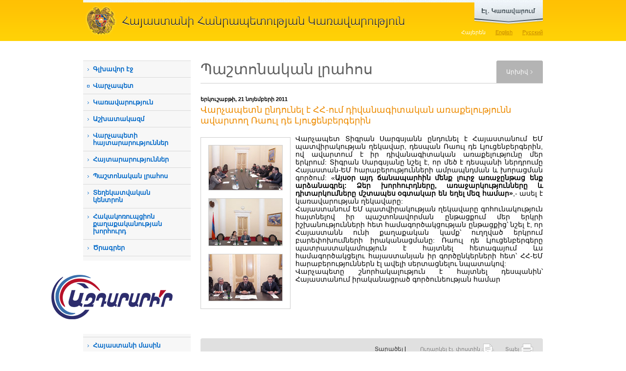

--- FILE ---
content_type: text/html; charset=utf-8
request_url: https://www.gov.am/am/news/item/9252/
body_size: 9024
content:
<!DOCTYPE html PUBLIC "-//W3C//DTD XHTML 1.0 Strict//EN" "http://www.w3.org/TR/xhtml1/DTD/xhtml1-strict.dtd">
<html xmlns="http://www.w3.org/1999/xhtml" xml:lang="en" lang="en">
<head>
	<title>Վարչապետն ընդունել է ՀՀ-ում դիվանագիտական առաքելությունն ավարտող Ռաուլ դե Լյուցենբերգերին  - Պաշտոնական լրահոս - Հայաստանի
Հանրապետության
Կառավարություն</title>
	<link rel="stylesheet" type="text/css" href="/new_css/load_css.php?c=1&amp;lang=am" media="screen" />
	<link rel="stylesheet" type="text/css" href="/new_css/load_css_print.php?lang=am" media="print" />
	<link rel="icon" type="image/x-icon" href="/favicon.ico" />
	<link rel="shortcut icon" type="image/x-icon" href="/favicon.ico" />
	<link rel="alternate" type="application/rss+xml" title="RSS" href="/rss/?l=am" />	<meta http-equiv="Content-Type" content="text/html; charset=utf-8" />
			<meta property="og:title" content="Վարչապետն ընդունել է ՀՀ-ում դիվանագիտական առաքելությունն ավարտող Ռաուլ դե Լյուցենբերգերին " />
		<meta property="og:description" content=" Վարչապետ Տիգրան Սարգսյանն ընդունել է Հայաստանում ԵՄ պատվիրակության ղեկավար, դեսպան Ռաուլ դե..." />
		<meta property="og:image" content="https://www.gov.am/pics/news/b/9252_am_1.jpg" />			
		
		
		<meta name="author" content="Helix Consulting LLC" />
	<meta http-equiv="imagetoolbar" content="no" />
	<script type="text/javascript" src="/new_js/load_js.php?c=4"></script>
	
	<!--[if lte IE 6]>
		<style type="text/css">
			.pngfix { behavior: url("/new_css/iepngfix.htc") }
		</style>
		<link type="text/css" href="/new_css/contact_ie.css" rel="stylesheet" media="screen" />
	<![endif]-->
	

			<link rel="stylesheet" href="/new_css/prettyPhoto.css" type="text/css" media="screen" />
		<script type="text/javascript" src="/new_js/jquery.prettyPhoto.js?c=234"></script>
		
		<script type="text/javascript">
		$(document).ready(function(){
			$(".lightbox").prettyPhoto({
				theme:'facebook',
				showTitle: false
			});

		});
		</script>
		
	
	
	
	
			<script type="text/javascript" src="/new_js/jquery.form.js"></script>
		
		<script type="text/javascript">
		function validateEmail() {
			var emailValue = $("#subscb-email").fieldValue();
			var reg = /^([A-Za-z0-9_\-\.])+\@([A-Za-z0-9_\-\.])+\.([A-Za-z]{2,4})$/;
			if(!emailValue[0]) {
				
				alert('Դուք չեք լրացրել Ձեր էլ. փոստի հասցեն:'); 
				$("#subscb-email").focus();
    			
        		return false; 
			}
			else
				if (reg.test(emailValue[0]) == false) { 
			  		
			        alert('Լրացված էլ. փոստի հասցեն ճիշտ չէ:'); 
			        $("#subscb-email").focus();
			  		
			        return false; 
	    		} 
		}
		
		$(document).ready(function() { 
		 var options = { 
	        target:	'#subscr-output',
	       	beforeSubmit: validateEmail,
	       	success: function() { 
	            $('#subscr-fieldset').fadeOut('slow');
	            $('#subscr-output').fadeIn('slow');
	        },
	 		url:	'/tiny_forms/subscribe.php',
	        type:	'post'
	    }; 
	    $('#subscr').ajaxForm(options); 
	 });
	 </script>
	 
	

</head>
<body>

<div id="sliderWrap">
    <div id="openCloseIdentifier"></div>
    <div id="slider">
        <div id="sliderContent">
            <div style="height: 218px">
	            <div class="egov-cols floatLeft">
					<div><a rel="external" href="https://e-request.am/hy" id="send-letter">Գրեք նամակ<br />
կառավարությանը</a></div>
					<div class="clear-both"></div>
					<p>Այս բաժինը հնարավորություն է տալիս գրավոր արտահայտել Ձեր կարծիքը, տեսակետը և դիրքորոշումը: Ի տարբերություն դիմումների, նամակները պաշտոնական ընթացակարգով քննության չեն առնվում:</p>
	            </div>
	            <div class="egov-cols floatLeft">
	            	<div><a rel="external" href="https://e-request.am/hy/e-letter/check" id="your-letter">Հետևեք Ձեր<br />
նամակի ընթացքին </a></div>
	            	<div class="clear-both"></div>
	            	<p>Ձեր պաշտոնական դիմումը ՀՀ կառավարությանն այլևս թափանցիկ ընթացակարգ ունի: Մեր կայքի շնորհիվ Դուք կարող եք տեղեկանալ, թե կառավարության որ մարմնին կամ պաշտոնյային է Ձեր առձեռն հանձնած կամ փոստով ուղարկած դիմումը վերահասցեագրվել:</p>
	            </div>
	            <div class="egov-side floatLeft">
	            	<ul>
		            	<li><a rel="external" class="red-buttons" href="https://www.e-gov.am/gov-decrees/">Կառավարության
որոշումներ</a></li>
						<li><a rel="external" class="red-buttons" href="https://www.e-gov.am/decrees/">Վարչապետի
որոշումներ</a></li>
						<li><a rel="external" style="border-bottom:none" class="red-buttons" href="https://www.e-gov.am/sessions/">Նիստի
օրակարգ</a></li>
					</ul>
	            </div>
	            <div class="clear-both"></div>
	            <div id="egov-banner" class="pngfix">
	            	<a href="https://www.e-gov.am/" rel="external">www.e-gov.am կայքի նպատակն է մեկտեղել Հայաստանի Հանրապետության էլեկտրոնային կառավարման բոլոր գործիքներն ու տվյալների հիմնապաշարները և հարմարավետ միջավայր ստեղծել դրանց օգտագործման համար:</a>
	            </div>
            </div>
        </div>
        <div id="openCloseWrap">
            <a href="#" class="topMenuAction" id="topMenuImage">
                <img src="/new_images/egov_am.png" alt="open" class="pngfix" />
            </a>
        </div>
    </div>
</div>



<div id="header">
	<div class="wrapper">
		<h1 id="main_title" style="background-image: url('/new_images/head_am.gif')"><a href="/am/">Հայաստանի
Հանրապետության
Կառավարություն</a></h1>
		<div id="lang_switch">
		<ul>						
			<li><a href="/am/news/" id="arm" class="sel-lang">Հայերեն</a></li>
			<li><a href="/en/news/" id="eng" >English</a></li>
			<li><a href="/ru/news/" id="rus" >Русский</a></li>
		</ul>
		</div>
		<div class="clear-both"></div>
	</div>
</div>

<div id="main-wrapper" class="wrapper">
	<div id="col1" class="floatLeft"><!--sphider_noindex--> 

<ul id="menu"><li><a href="/am/">Գլխավոր էջ</a></li><li class="external_link_menu"><a rel="external" href="http://www.primeminister.am">Վարչապետ</a></li><li class=""><a class="slide_menu" href="javascript: void(0)" >Կառավարություն</a><ul class="level2" style=""><li class=""><a href="/am/structure/">Կառուցվածք</a></li><li class=""><a href="/am/bodies-under-government/">Կառավարությանը ենթակա մարմիններ</a></li><li class=""><a href="/am/bodies-under-prime-minister/">Վարչապետին ենթակա մարմիններ</a></li><li class=""><a href="/am/councils/">Խորհուրդներ</a></li><li class=""><a href="/am/regions/">Մարզեր</a></li><li class=""><a href="/am/committees/">Միջկառավարական հանձնաժողովներ</a></li></ul></li><li class=""><a class="slide_menu" href="javascript: void(0)" >Աշխատակազմ</a><ul class="level2" style=""><li class=""><a href="/am/staff-structure/">Վարչապետի աշխատակազմ</a></li><li class=""><a href="/am/deputy-pms-staff-structure/792">Փոխվարչապետերի գրասենյակների կառուցվածք</a></li><li class=""><a href="/am/diaspora-affairs/">Սփյուռքի գործերի գլխավոր հանձնակատարի գրասենյակ</a></li><li class=""><a href="/am/religion/">Ազգային փոքրամասնությունների  և կրոնի հարցերի բաժին</a></li><li class=""><a href="/am/commission/">Բարեգործական հանձնաժողով</a></li><li class=""><a href="/am/vacancies/">Թափուր աշխատատեղեր</a></li><li class=""><a href="/am/the-budget/">Բյուջե</a></li></ul></li><li class=""><a href="/am/announcements-prime-minister/">Վարչապետի հայտարարություններ</a></li><li class=""><a href="/am/announcements/">Հայտարարություններ</a></li><li class=""><a href="/am/news/">Պաշտոնական լրահոս</a></li><li class=""><a class="slide_menu" href="javascript: void(0)" >Տեղեկատվական կենտրոն</a><ul class="level2" style=""><li class=""><a href="/am/constitution/">Հայաստանի Հանրապետության Սահմանադրության փոփոխությունների նախագիծ</a></li><li class=""><a href="/am/videos/">Տեսանյութեր</a></li><li class=""><a href="/am/accreditation/">ԶԼՄ հավատարմագրում</a></li><li class=""><a href="/am/declarant/">Հայտարարատու հանդիսացող աշխատողների զուտ եկամուտները</a></li><li class=""><a href="/am/hraparakum/">&laquo;Հրապարակում&raquo; հաղորդում</a></li><li class=""><a href="/am/inquiry-sample/">Տեղեկատվություն ստանալու հարցման օրինակելի ձև</a></li><li class=""><a href="/am/Statistics/">Վիճակագրություն հարցումների վերաբերյալ</a></li><li class=""><a href="/am/report/">Հանքարդյունաբերության ոլորտի քաղաքականության ծրագիր</a></li></ul></li><li class=""><a class="slide_menu" href="javascript: void(0)" >Հակակոռուպցիոն քաղաքականության խորհուրդ</a><ul class="level2" style=""><li class=""><a href="/am/anti-corruption-strategy/">Ռազմավարություն և միջոցառումների ծրագիր</a></li><li class=""><a href="/am/anticorruption-council-members/">Խորհրդի կազմ</a></li><li class=""><a href="/am/anticorruption-legislation/">Խորհրդի գործունեությունը կարգավորող օրենսդրություն</a></li><li class=""><a href="/am/anti-corruption-sessions/">Խորհրդի նիստերի արձանագրություններ</a></li><li class=""><a href="/am/anti-corruption-reports/">Հաշվետվություններ</a></li><li class=""><a href="/am/anti-corruption-archive/">Արխիվ </a></li><li class=""><a href="/am/anti-corruption-responsible/">Հակակոռուպցիոն ծրագրերի իրականացման պատասխանատուներ</a></li><li class=""><a href="/am/Documents-Anti-Corruption/">Հակակոռուպցիոն քաղաքականության խորհրդին առնչվող փաստաթղթեր </a></li></ul></li><li class=""><a class="slide_menu" href="javascript: void(0)" >Ծրագրեր</a><ul class="level2" style=""><li class=""><a href="/am/gov-program/">Կառավարության ծրագիր</a></li><li class=""><a href="/am/annual-events/">Տարեկան միջոցառումների ծրագիր</a></li><li class=""><a href="/am/Five-Year-Action-Program/">Հնգամյա միջոցառումների ծրագիր</a></li><li class=""><a href="/am/budget/">Պետական բյուջե</a></li><li class=""><a href="/am/medium-term/">Միջնաժամկետ ծախսերի ծրագրեր</a></li><li class=""><a href="/am/prsp/">ՀՀ 2014-2025 թթ. հեռանկարային զարգացման ռազմավարական ծրագիր</a></li><li class=""><a href="/am/budget-application/">Վարչապետի աշխատակազմի միջնաժամկետ ծախսային ծրագրերի և բյուջետային ֆինանսավորման հայտեր</a></li></ul></li><li class="external_link_menu"><a rel="external" href="https://www.e-draft.am">Իրավական ակտերի նախագծեր</a></li><li class=""><a class="slide_menu" href="javascript: void(0)" >Նախաձեռնություններ</a><ul class="level2" style=""><li class=""><a href="/am/open-government/">&laquo;Բաց կառավարման գործընկերություն&raquo; նախաձեռնություն</a></li><li class=""><a href="/am/extracting/">Արդյունահանող ճյուղերի թափանցիկության նախաձեռնություն </a></li></ul></li><li class=""><a class="slide_menu" href="javascript: void(0)" >ԱԺ-ի հետ համագործակցություն</a><ul class="level2" style=""><li class=""><a href="/am/legislative-initiatives/">Օրենսդրական նախաձեռնություններ</a></li><li class=""><a href="/am/acts/">Տեղեկանք ԱԺ նիստերի մասին</a></li><li class=""><a href="/am/proposals/">Առաջարկություններ</a></li></ul></li><li class=""><a class="slide_menu" href="javascript: void(0)" >Պատմական ակնարկ</a><ul class="level2" style=""><li class=""><a href="/am/prime-ministers/">Նախկին վարչապետեր</a></li><li class=""><a href="/am/previous-ministers/">Նախկին նախարարներ</a></li></ul></li><li class=""><a class="slide_menu" href="javascript: void(0)" >Հայաստանի մասին</a><ul class="level2" style=""><li class=""><a href="/am/official/">Ընդհանուր տեղեկություններ</a></li><li class=""><a href="/am/gov-system/">Կառավարման համակարգը</a></li><li class=""><a href="/am/geography/">Աշխարհագրական տվյալները</a></li><li class=""><a href="/am/demographics/">Ժողովրդագրությունը</a></li></ul></li><li class=""><a class="slide_menu" href="javascript: void(0)" >Շրջայց ՀՀ կառավարությունում</a><ul class="level2" style=""><li class=""><a href="/am/building/">Կառավարության շենքի պատմությունը</a></li><li class=""><a href="/am/photos/">Լուսանկարներ</a></li><li class=""><a href="/am/panoramas/">Համապատկերներ</a></li><li class=""><a href="/am/Government-1-Cognitive-Visit/">ՀՀ կառավարական տան 1 շենք ճանաչողական այցերի կազմակերպման կարգ</a></li></ul></li><li class=""><a href="/am/K-Negotiation-Documents/">Ղարաբաղյան հակամարտության կարգավորման բանակցային գործընթացի փաստաթղթեր</a></li></ul>
		
		<div class="side-block">
			<div class="side-block1">
				<h3>Որոնում</h3>
				<form id="srch" method="get" action="/am/search/">
							<fieldset>
								<input type="text" value="" id="srch-kyw" maxlength="128" name="q" />

								<input style="margin-top: 10px;" type="image" class="floatRight" src="/new_images/search.gif" name="search-me" /><input type="hidden" name="search" value="1" />
							</fieldset>
					</form>
			</div>
		</div>

				
		
		
		<div class="azdararir_block">
		        <p><a href="https://azdararir.am/"><img src="/new_images/azdararir.gif" alt="azdararir" class="pngfix fixI" style="object-fit: contain;"/></a></p>
		</div>

		
				
		
		<div id="app">
			<a href="http://itunes.apple.com/us/app/igov-am/id446132533?mt=8&amp;ls=1" rel="external"><img src="/new_images/ipad-and-iphone.jpg" width="220" height="149" alt="iGov.am iPhone/iPad application" /></a>
			Այսուհետ կարող եք օգտվել մոբայլ սարքերի համար iGov.am հավելվածից, որը հնարավոր է ներբեռնել <a href="http://itunes.apple.com/us/app/igov-am/id446132533?mt=8&ls=1" rel="external">AppStore-ում</a> և <a href="https://play.google.com/store/apps/details?id=am.helix.iGov" rel="external">Google Play-ում</a>:
		</div>
		
				
		<div class="side-blocky">
			<div class="side-blocky1">
				<h3>Թեժ գիծ</h3>
				<div style="font-size: 1.2em;padding: 10px 10px;"><a href="/am/staff-structure/other/984/">Տեղեկատվության ազատության ապահովման պատասխանատու</a></div>
				
				<div style="font-size: 1.2em;padding: 10px 10px;"><a href="/am/staff-structure/other/285/">Ներքին և արտաքին ազդարարման պատասխանատու</a></div>
				<p style="background-image: url('/new_images/hotline_phone.gif')"><strong>1-17</strong><span class="hotline_hints">(զանգն անվճար է)</span></p>
				<p style="background-image: url('/new_images/hotline_phone.gif')">+374 (10) <strong>527-000</strong><span class="hotline_hints">(արտերկրից զանգերի համար)</span></p>
				<p style="background-image: url('/new_images/hotline_mail.gif')"><script type="text/javascript">eval(unescape('%64%6f%63%75%6d%65%6e%74%2e%77%72%69%74%65%28%27%3c%61%20%68%72%65%66%3d%22%6d%61%69%6c%74%6f%3a%68%6f%74%6c%69%6e%65%40%67%6f%76%2e%61%6d%22%20%3e%68%6f%74%6c%69%6e%65%40%67%6f%76%2e%61%6d%3c%2f%61%3e%27%29%3b'))</script></p>
			</div>
		</div>

		<div class="side-blocky-blue">
			<div class="side-blocky-blue1">
				<h3>Պաշտոնական էլ. փոստ</h3>
				<p style="background-image: url('/new_images/hotline_mail.gif')"><script type="text/javascript">eval(unescape('%64%6f%63%75%6d%65%6e%74%2e%77%72%69%74%65%28%27%3c%61%20%68%72%65%66%3d%22%6d%61%69%6c%74%6f%3a%33%39%31%33%36%39%31%36%40%65%2d%63%69%74%69%7a%65%6e%2e%61%6d%22%20%3e%33%39%31%33%36%39%31%36%40%65%2d%63%69%74%69%7a%65%6e%2e%61%6d%3c%2f%61%3e%27%29%3b'))</script></p>
				<div>(միայն www.e-citizen.am համակարգով ծանուցումների համար)</div>
			</div>
		</div>
		
		
	
                <div class="side-blockg">
                        <div class="side-blockg1">
                                <h3>Էլ. կառավարում</h3>
                                <p><a href="http://www.e-gov.am/" rel="external"><img src="/new_images/egov_banner.png" alt="" class="pngfix" /></a></p>
                        </div>
                </div>

                <div class="alignCenter" style="padding: 10px 0 20px 0;">

                                <p><a href="https://ogp.gov.am/" rel="external"><img src="/imgs/ogp-am.png" alt="" /></a></p>

                </div>

                <div class="alignCenter">
                        <a href="https://www.eiti.am/hy/" rel="external"><img src="/new_images/eiti_am.png" alt="" /></a>
                </div>

                <div class="side-blockg">
                <div class="alignCenter">
                        <a href="https://bizprotect.am/am/" rel="external"><img src="/new_images/bizp_am.jpg" alt="" /></a>
                </div>
                </div>
	
		

	</div>
	<!--/sphider_noindex--> 
	<div id="col2" class="floatLeft">	<h2 class="sb floatLeft">Պաշտոնական լրահոս</h2>
			<div class="floatRight" id="tab-side">
			<div id="tab-side1">
					<a href="#">Արխիվ</a>			
			</div>
		</div>
		<div class="clear-both"></div>
	
			<div id="just-a-line"></div>
		<div id="content">
		
																				<p class="news-date">երկուշաբթի, 21 նոյեմբերի 2011</p>
	<h3>Վարչապետն ընդունել է ՀՀ-ում դիվանագիտական առաքելությունն ավարտող Ռաուլ դե Լյուցենբերգերին </h3>	<div>
					<div class="pics-set">
				<a class="lightbox" rel="prettyPhoto[as]" href="https://www.gov.am/pics/news/b/9252_am_1.jpg"><img src="https://www.gov.am/pics/news/s/9252_am_1.jpg" width="150" height="91" alt="" /></a>				
				<br />				<a class="lightbox" rel="prettyPhoto[as]" href="https://www.gov.am/pics/news/b/9252_am_2.jpg"><img src="https://www.gov.am/pics/news/s/9252_am_2.jpg" width="150" height="96" alt="" /></a>				
				<br />				<a class="lightbox" rel="prettyPhoto[as]" href="https://www.gov.am/pics/news/b/9252_am_3.jpg"><img src="https://www.gov.am/pics/news/s/9252_am_3.jpg" width="150" height="95" alt="" /></a>				
												
												
												
												
												
												
												
											</div>
				
			
		<p style="text-align: justify;">Վարչապետ Տիգրան Սարգսյանն ընդունել է Հայաստանում ԵՄ պատվիրակության ղեկավար, դեսպան Ռաուլ դե Լյուցենբերգերին, ով ավարտում է իր դիվանագիտական առաքելությունը մեր երկրում: Տիգրան Սարգսյանը նշել է, որ մեծ է դեսպանի ներդրումը Հայաստան-ԵՄ հարաբերությունների ամրապնդման և խորացման գործում: &laquo;<strong>Այսօր այդ ճանապարհին մենք լուրջ առաջընթաց ենք արձանագրել: Ձեր խորհուրդները, առաջարկությունները և դիտարկումները մշտապես օգտակար են եղել մեզ համար&raquo;</strong>,- ասել է կառավարության ղեկավարը: <br />
Հայաստանում ԵՄ պատվիրակության ղեկավարը գոհունակություն հայտնելով իր պաշտոնավորման ընթացքում մեր երկրի իշխանությունների հետ համագործակցության ընթացքից՝ նշել է, որ  Հայաստանն ունի քաղաքական կամք՝ ուղղված  երկրում բարեփոխումների իրականացմանը: Ռաուլ դե Լյուցենբերգերը պատրաստակամություն է հայտնել հետագայում ևս համագործակցելու հայաստանյան իր գործընկերների հետ՝ ՀՀ-ԵՄ հարաբերություններն էլ ավելի սերտացնելու նպատակով:     <br />
Վարչապետը շնորհակալություն է հայտնել դեսպանին՝ Հայաստանում իրականացրած գործունեության համար<br />
&nbsp;</p>
	</div>




								<div class="clear-both"></div>
				
									</div>
		
			<div id="inner-right">
									<!--sphider_noindex--> 
					<div id="calendar">
	<table class="calendar">
<caption class="calendar-month"><div id="aby1">Հունվար&nbsp;2026</div></caption>
<tr><th>Երկ</th><th>Երք</th><th>Չրք</th><th>Հնգ</th><th>Ուր</th><th>Շբթ</th><th>Կրկ</th></tr>
<tr><td colspan="3">&nbsp;</td><td class="linked-today"><span>1</span></td><td>2</td><td>3</td><td>4</td></tr>
<tr><td>5</td><td>6</td><td>7</td><td>8</td><td>9</td><td>10</td><td>11</td></tr>
<tr><td>12</td><td>13</td><td>14</td><td>15</td><td>16</td><td>17</td><td>18</td></tr>
<tr><td>19</td><td>20</td><td>21</td><td>22</td><td>23</td><td>24</td><td>25</td></tr>
<tr><td>26</td><td>27</td><td>28</td><td>29</td><td>30</td><td>31</td><td colspan="1">&nbsp;</td></tr>
</table>

</div>
<p style="display:none"><a href="/am/news/full_archive/">-</a></p>
<form style="float: right" method="post" action="/am/search/">
<div id="news-archive">
	<div class="floatLeft">Արխիվ</div>
	<div class="floatRight" style="width: 140px;">
		<div class="floatLeft">
			<input class="search" style="width: 13px;" type="text" value="01" size="2" maxlength="2" name="s_d" id="s_d" />
			<input class="search" style="width: 13px;" type="text" value="01" size="2" maxlength="2" name="s_m" id="s_m" />
			<input class="search" style="width: 34px;" type="text" value="2026" size="4" maxlength="4" name="s_y" id="s_y" />
			<input type="hidden" value="am" id="s_l" />
		</div>
		<input style="margin: 0 10px;" class="floatLeft" type="image" src="/imgs/archive-search.gif" onclick="search_archive('news'); return false;" />
	</div>
</div>
</form><br /><br />
					<!--/sphider_noindex--> 
							</div>
		
		<div class="clear-both"></div>
		
		
		<div id="icons">
			<div class="floatLeft" id="icons2">
				<!-- AddThis Button BEGIN -->
				<div class="addthis_toolbox addthis_default_style">
				<a href="http://addthis.com/bookmark.php?v=250&amp;username=wwwgov" class="addthis_button_compact">Տարածել</a>
				<span class="addthis_separator">|</span>
				<a class="addthis_button_facebook"></a>
				<a class="addthis_button_livejournal"></a>
				<a class="addthis_button_google"></a>
				<a class="addthis_button_twitter"></a>
				<a class="addthis_button_facebook_like" fb:like:layout="button_count"></a>
<a class="addthis_button_tweet"></a>


				</div>
				<script type="text/javascript" src="//s7.addthis.com/js/250/addthis_widget.js#username=wwwgov"></script>
				<!-- AddThis Button END -->

			</div>
			<div class="floatRight" id="icons1">
				<a href="#" id="sent_2_friend">Ուղարկել էլ. փոստին <img src="/new_images/icon_sendthis.gif" alt="Ուղարկել էլ. փոստին" title="Ուղարկել էլ. փոստին" width="25" height="25" /></a> <a href="javascript:print();">Տպել <img src="/new_images/icon_print.gif" alt="Տպել" title="Տպել" width="25" height="25" /></a>
			</div>
			<div class="clear-both"></div>
		</div></div>
	
	<div class="clear-both"></div>
	</div>


<!--sphider_noindex--> 
<div id="footer">
	<div class="wrapper2">
				<div id="f2" style="background-image: url(/new_images/footer_am.gif)"></div>
		<div id="other-links"><a href="mailto:webmaster@gov.am" >Վեբ մասնագետ</a> | 
							<a href="/am/links/">Հղումներ</a> |							<a href="/am/sitemap/">Կայքի քարտեզ</a> 						<br />
			<ul style="float: right">
				<li class="socials soc-fb"><a rel="external" href="https://www.facebook.com/armgovernment/"></a></li>
				<li class="socials soc-tw"><a rel="external" href="https://twitter.com/armgov"></a></li>
				<li class="socials soc-in"><a rel="external" href="https://www.instagram.com/arm_gov/"></a></li>
				<li class="socials soc-yt"><a rel="external" href="https://www.youtube.com/channel/UCgJCL1nZT3GRM0qX7ve9vVQ"></a></li>
				<li class="socials soc-t"><a rel="external" href="https://t.me/arm_gov"></a></li>
			</ul>
		</div>		<div class="clear-both"></div>
		<p id="copyright">&copy; 2004 - 2026, Հեղինակային իրավունքները պաշտպանված են:<br />
Սույն կայքում տեղադրված լուսանկարները պաշտպանվում են հեղինակային և հարակից իրավունքների մասին Հայաստանի Հանրապետության օրենսդրությամբ: Արգելվում է տեղադրված լուսանկարների վերարտադրումը, տարածումը, նկարազարդումը, հարմարեցումը և այլ ձևերով վերափոխումը, ինչպես նաև այլ եղանակներով օգտագործումը, եթե մինչև նման օգտագործումը ձեռք չի բերվել Հայաստանի Հանրապետության վարչապետի աշխատակազմի թույլտվությունը:<br />
<br />
Հասցե` Հայաստանի Հանրապետություն, ք. Երևան, 0010, Հանրապետության հրապարակ, Կառավարական տուն, 1</p>

	</div>
</div>
<!--/sphider_noindex--> 

<!-- Global site tag (gtag.js) - Google Analytics -->
<script async src="https://www.googletagmanager.com/gtag/js?id=UA-2363425-9"></script>
<script>
  window.dataLayer = window.dataLayer || [];
  function gtag(){dataLayer.push(arguments);}
  gtag('js', new Date());

  gtag('config', 'UA-2363425-9');
</script>

</body>

</html>

--- FILE ---
content_type: text/css; charset: UTF-8;charset=UTF-8
request_url: https://www.gov.am/new_css/load_css.php?c=1&lang=am
body_size: 7958
content:
body,div,dl,dt,dd,ul,ol,li,h1,h2,h3,h4,h5,h6,pre,form,fieldset,input,textarea,p,blockquote,th,td{margin:0;padding:0;}table{border-collapse:collapse;border-spacing:0;}fieldset,img{border:0;}address,caption,cite,code,dfn,em,strong,th,var{font-style:normal;font-weight:normal;}ol,ul {list-style:none;}caption,th {text-align:left;}h1,h2,h3,h4,h5,h6{font-size:100%;font-weight:normal;}q:before,q:after{content:'';}abbr,acronym {border:0;}body, caption, th, #q, #arm, .f-inp, .submit-button, #subscb-email, .contact-button, .contact-input, .hotline_hints {
	font-family: "Arian AMU", "Arial AMU", "Arial Unicode", Sylfaen, sans-serif;
}body {
	font-size: 62.5%;
	background: white;
}

#header {
	height: 84px;
	background: url(/new_images/head_bg.gif) repeat-x;
	margin-bottom: 40px;
}

#footer {
	height: 212px;
	background: url(/new_images/footer_bg.gif) repeat-x;
}

.wrapper {
	width: 960px;
	margin: 0 auto;
}

.wrapper2 {
	width: 940px;
	margin: 0 auto;
}

h1#main_title {
	height: 84px;
	background-repeat: no-repeat;
	background-position: 10px 0;
	text-indent: -99000px;
	width: 700px;
	float: left;
}

h1#main_title a {
	display: block;
	height: 84px;
	outline: none;
}



#lang_switch {
	float:right;
	padding: 60px 10px 0 0;
	font-size: 1.1em;
}

#lang_switch ul li {
	float: left;
	padding-left: 20px;
}

#lang_switch ul li a {
	color: #c48800;
}

.sel-lang {
	color: white !important;
	text-decoration: none;
}

#hraparakum {
	cursor: pointer;
	background: url(/new_images/hraparakum_bg.gif) no-repeat;
	margin: 0 auto 45px auto;
	width: 940px;
}

#hraparakum p {
	background: url(/new_images/bigbanner_corners.png) no-repeat;
	width: 380px;
	height: 156px;
	color: white;
	font-size: 1.3em;
	padding: 25px 80px 25px 480px;
}

#hraparakum p a {
	color: white;
	text-decoration: none;
}

#col1 {
	width: 220px;
	margin: 0 10px 50px 10px;
}

#col2 {
	width: 700px;
	margin: 0 10px 0 10px;

}

.home-news-blocks {
	margin-top: 15px;
	border-top: 5px solid #e2e2e2;
	float: left;
	width: 340px;
}

.h-n-d {
	float: left;
	width: 80px;
	font-family: Georgia, Times, serif;
	font-size: 1.3em;
	color: #666;
	padding-top: 5px;
}

.h-n-i {
	float: left;
	width: 170px;
	padding-top: 12px;
}

.h-n-i img {
	border: 1px solid #b7b7b7;
	padding: 1px;
}

.h-n-long {
	float: left;
	width: 620px;
	padding-top: 12px;
	font-size: 1.3em;
}

.h-n {
	float: left;
	padding-top: 12px;
	font-size: 1.3em;
}


.h-n h3,.h-n-long h3 {
	font-size: 1.2em;
	font-weight: bold;
	margin-bottom: 1em;
}

.h-n h3 a, .h-n-long h3 a {
	text-decoration: none;
}

.h-n a, .h-n-long a {

	color: #005783;
}

.h-n a:hover, .h-n-long a:hover {
	text-decoration: underline;
	
}

#all-news {
	color: #005783;
	font-size: 1.2em;
	font-weight: bold;
	margin-top: 5px;
}

#menu {
	margin-bottom: 10px;
	border-bottom: 1px solid #d9d9d9;
}

#menu li {
	font-size: 1.3em;
	border-top: 1px solid #d9d9d9;
	background: no-repeat url(/new_images/menu_closed.gif) 8px 15px #f7f7f7;
}

#menu li ul {
	display: none;
}

#menu li a {
	font-weight: bold;
	padding: 9px 20px;
	display: block;
	outline: none;
}

#menu li ul li a {
	font-weight: 100;
	padding: 9px 20px;
	text-decoration: underline;
}

#menu li ul li {
	font-size: 0.9em;
	background: none;
	
}

.selected-menu {
	background: no-repeat url(/new_images/menu_opened.gif) 8px 15px !important;
	border-bottom: 2px solid #d9d9d9;
	border-top: 3px solid #d9d9d9 !important;
}

#menu a {
	color: #0068c8;
	text-decoration: none;
}

.side-block {
	background: url(/new_images/block_head.gif) no-repeat #909090;
	margin-bottom: 12px;
	color: white;
}

.side-block1 {
	background: url(/new_images/block_bottom.gif) no-repeat bottom;
}

.side-blocky {
	background: url(/new_images/block_head_hotline.gif) no-repeat #ffca25;
	margin-bottom: 12px;
	color: #333;
}

.side-blocky1 {
	background: url(/new_images/block_bottom_hotline.gif) no-repeat bottom;
}

.side-blocky1 a {
	color: #621d00;
}

.side-blocky-blue {
	background: url(/new_images/block_head_hotline.gif) no-repeat #ffca25;
	margin-bottom: 12px;
	color: #333;
}

.side-blocky-blue1 {
	background: url(/new_images/block_bottom_hotline.gif) no-repeat bottom;
}

.side-blocky-blue1 div {
	font-size: 1.1em;
	padding: 0 10px 10px 10px;
	
}

.side-blockg {
	background: url(/new_images/block_head_egov.gif) no-repeat #e8e7bc;
	margin-bottom: 12px;
	color: #333;
}

.side-blockg1 {
	background: url(/new_images/block_bottom_egov.gif) no-repeat bottom;
}

.side-block p {
	font-size: 1.3em;
	color: white;
	padding: 10px;
}

.side-block h3, .side-blocky h3,  .side-blockg h3 {
	height: 38px;
	line-height: 38px;
	font-size: 1.8em;
	padding: 0 12px;
	font-weight: 100;
}

.side-blocky-blue h3{
	height: 38px;
	line-height: 38px;
	font-size: 1.7em;
	padding: 0 12px;
	font-weight: 100;
}

.side-blocky-blue p {
	background-repeat: no-repeat;
	font-size: 1.4em;
	padding: 10px 0 10px 25px;
	margin: 0 10px;
	background-position: 0 10px;
	font-family: Arial, Helvetica, sans-serif;
	line-height: 18px;
}

.side-blocky p {
	background-repeat: no-repeat;
	font-size: 1.7em;
	padding: 10px 0 10px 25px;
	margin: 0 10px;
	background-position: 0 10px;
	font-family: Arial, Helvetica, sans-serif;
	line-height: 18px;
}

.side-blocky-blue p a, .side-blocky p a {
	color: #333;
	text-decoration: none !important;
}

.side-block h3 a {
	color: white;

}

.side-blocky h3 {
	color: #621d00;
}

.side-blockg p {
	padding: 20px 0 17px 26px;
}

#subscb-email, #srch-kyw {
	border: 1px solid silver;
	width: 200px;
}

#subscr, #srch {
	padding: 8px;
	font-size: 1.1em;
}

.hint {
	background: no-repeat url(/new_images/hint_left.gif) top left #efefef;
}

.hint2, .hint1 {
	background: no-repeat url(/new_images/hint_right.gif) top right #efefef;
	position: relative;
	padding: 14px 16px;
	font-size: 1.1em;
}

.close {
	position: absolute;
	right: 5px;
	top: 5px;
	cursor: pointer;
}

#premier-speach-title {
	background-color: #6c6c6c;
	color: white;
	padding: 0px 5px;
	height: 20px;
	font-size: 1.2em;
	margin-bottom: 7px;
	font-weight: bold;
	line-height: 20px;
}

.spacer {
	height: 35px;
}

#p-s-i {
	width: 234px;
}

#p-s-t {
	width: 446px;
	margin-left: 20px;
	font-size: 1.4em;
}

#p-s-t a {
	color: #333 !important;
}

#p-s-p {
	margin-top: 10px;
	font-style: italic;
}

#copyright {
	padding-left: 70px;
	font-size: 1.1em;
	color: #fff;
	height: 50px;
	margin-bottom: 20px;
}

#other-links {
	width:440px;
	float: right;
	font-size: 1.2em;
	color: #fff;
	height: 50px;
	text-align: right;
	margin-top: 25px;
	padding-right: 10px;
}

#other-links a {
	color: #fff;
}




#f2 {
	width: 480px;
	height: 70px;
	float: left;
	background-repeat:  no-repeat;
	background-position: 0 10px;
}

#accents-block {
	margin: 0 auto;
	padding: 45px 0;
}

#accents {
	background: repeat-x url(/new_images/blue_bg.gif);
	
}

#prev-accent {
	width: 60px;
	height: 206px;
	background: no-repeat url(/new_images/blue_left.gif);
	cursor: pointer;
}

#accent {
	width: 780px;
	padding: 20px 20px 0 20px;
	color: white;
}

#accent a {
	color: white;
}

#next-accent {
	width: 60px;
	height: 206px;
	background: no-repeat url(/new_images/blue_right.gif);
	cursor: pointer;
}

#accent h3 {
	font-weight: bold;
	font-size: 2em;
	margin-bottom: 1em;
}

#accent p {
	font-size: 1.4em;
}







#sliderWrap {
margin: 0 auto;
width: 940px;
z-index: 200;
}
#slider {
position: absolute;
background:url(/new_images/egov_bg2.gif) white 0 217px repeat-x;
width: 940px;
height: 324px;
margin-top: -319px;
z-index: 200;
}
#slider img {
border: 0;
outline: none;
}
#sliderContent {
position: absolute;
}

#openCloseWrap {
position:absolute;
margin: 324px 0 0 800px;
font-size:12px;
font-weight:bold;
border-top: 4px solid #edf2f8;
}

.egov-cols {
	width: 370px;
	margin-left: 20px;
}

.egov-cols p {
	font-size: 1.3em;
	padding: 5px 40px 0 0;
}

.egov-side {
	width: 139px;
	margin-left: 21px;
}

.egov-ext {
	background: url(/new_images/ext_open.gif) no-repeat 0 3px;
	padding-left: 15px;
}

#send-letter {
background:url("/new_images/mailtogov.gif") no-repeat;
color:#0a62cc;
display:block;
float:left;
font-size:1.8em;
height:71px;
outline:medium none;
text-decoration:none;
width:220px;
padding: 28px 0 0 69px;
}

#your-letter {
background:url("/new_images/checkmail.gif") no-repeat;
color:#0a62cc;
display:block;
float:left;
font-size:1.8em;
height:71px;
outline:medium none;
text-decoration:none;
width:220px;
padding: 28px 0 0 69px;
}
.red-buttons {
	display: block;
	width: 129px;
	height: 52px;
	color: #ce172c;
	font-size: 1.4em;
	font-weight: bold;
	outline: none;
	border-bottom: 1px solid #bbb;
	padding: 20px 0 0 10px;
}



.topMenuAction {
	outline: none;
}


#content a {
	color: #4691ce;
}


#content {
	width: 700px;
	font-size: 1.4em;
}

#content p {
	margin-bottom: 1em;
}

#inner-right {
	width: 240px;
	display: none;
	position: absolute;
	background-color: white;
}

.icon, .chk {	
	vertical-align: middle;
}

#page-nav {
	text-align: center;
	border-top: 1px solid gray;
	padding-top: 10px;
	font-family: Arial, Helvetica, sans-serif;
}

#page-nav img {
	vertical-align: middle;
}

#page-nav a {
	color: #1b37a6 !important;
}

.not-selected-page {
	margin: 0 3px;
}

.selected-page {
	color: #333;
	font-weight: bold;
}

h2.sb {
	padding: 0 0 10px 0;
	font-size: 3em;
	color: #5f5f5f;
	width: 570px;
}

#icons {
	background: no-repeat url(/new_images/bottom_icons_bg.gif);
	text-align:right;
	padding: 10px 20px 25px 0;
	margin-bottom: 50px;
	margin-top: 50px;
}

#icons2 {
	margin: 5px 0 0 20px;
	font-size: 1.2em;
	width: 400px;
}

#icons2 a {
	color: #333;
}

#icons1 a {
	text-decoration: none;
	font-size: 1.1em;
	color: gray;
	margin-left: 20px;
	outline: none;
	line-height: 25px;
}

#icons img {
	vertical-align: middle;
}

#just-a-line {
	border-top: 1px solid #ccc;
	height: 26px;
	clear: both; 
}

#just-a-line1 {
	margin-top: 25px;
	border-top: 1px solid #ccc;
	height: 1px;
	clear: both; 
}

#content ul li {
	list-style: disc;
	margin-bottom: 0.8em;
	margin-left: 3em;
}

#content ol li {
	list-style: decimal;
	margin-bottom: 1em;
	margin-left: 3em;
}

#content h3 {
	color: #ed8b00;
	font-size: 1.3em;
	margin: 0 0 1em 0;
}

#files-block li {
	clear: both;
	list-style: none !important;
	margin: 0 !important;
}

.pdf-mod {
	display: block;
	float: left;
	width: 44px;
	margin-bottom: 15px;
	background: url(../images/icon_pdf.gif) top left no-repeat;
	padding: 20px 6px 0 0;
	font-size: 0.8em;
	color: gray;
	text-align: right;
}

#files-block li a {
	display: block;
	float: left;
	border-left: 1px solid silver;
	width: 624px;
	padding-left: 6px;
	margin-bottom: 35px;
	min-height: 32px;
	text-decoration: none;
	color: #0068C8;
}

#files-block li a:hover {
	text-decoration: underline;
}

/* Starting content part here */


/* Persons */
#persons-col-left {
	background: #efefef;
	margin: 0 20px 20px 0;
	height: auto;
	/*height: 180px; */
}

#persons-col-left img {
	display: block;
	float: left;
}

#persons-col-right h3 {
	color: #ED8B00;
	font-size: 1.2em;
	font-weight: bold;
	margin: 0 0 1em 0;
}

#persons-col-right strong {
	color: #5f5f5f;
}




#persons-position {
	padding: 10px 20px 0 20px;
	font-size: 0.9em;
	overflow: hidden;
	height: 66px;
	margin: 0 !important;
}

#persons-name {
	color: #333;
	font-weight: bold;
	font-size: 1.6em;
	padding: 20px 0 0 20px;
	overflow: hidden;
	margin: 0 !important;
}

#persons-name a {
	color: #333;
}

#persons-name a:hover {
	text-decoration: underline;
}

#persons-start {
	background: #e0e0e0;
	margin-bottom: 0px !important;
	padding: 10px 20px;
	font-size: 0.8em;
	color: #333;
	overflow: hidden;
	height: 37px;
}

/* Persons */

/* Ministers */
#ministers-vc {
	width: 340px;
	height: 180px;
	background: #dadada;
	float: left;
	margin-bottom: 20px;
}

#ministers-vc p {
	font-size: 0.8em;
}

#min-bl1 {
	height: 122px;
	padding: 13px 13px 0 13px;
}

#min-bl2 {
	height: 35px;
	background: #ccc;
	padding: 5px 13px;
	font-size: 0.9em;
}

#min-vc-text {
	float: right;
	width: 190px;
	height: 180px;
	overflow: hidden;
}

#min-bl1 a {
	color: #005e92;
	font-weight: bold;
	font-size: 1.2em;
}

#min-bl1 p {
	color: #333;
	margin-top: 15px;
}
/* Ministers */




/* Ministries */
.ministries {
	width: 330px;
	
	margin-bottom: 20px;
	border-top: 1px solid #ccc;
	padding: 10px 10px 15px 0;
	font-size: 0.8em;
}

.min-name {
	color: #005E92 !important;
	font-weight: bold;
	font-size: 1.5em;
	margin-bottom: 5px;
	line-height: 1.5em;
	text-decoration: none;
}

.min-name:hover {
	text-decoration: underline;
}

h3.ag {
	border-top: 1px solid #ccc;
	clear: both;
	padding-top: 5px;
	margin-top: 40px;
}
.ag-head-name {
	font-size: 0.8em;
	font-weight: bold;
}

.tp-header, .tp-header-closed {
	color: #005E92;
	font-weight: bold;
	cursor: pointer;
	border-bottom: 1px solid #ccc;
	padding: 4px 20px;
}

.tp-header {
	background: url(../imgs/tp_open.gif) no-repeat left center;
}

.tp-header-closed {
	background: url(../imgs/tp_close.gif) no-repeat left center;
}

.tp-content {
	padding: 10px 20px;
}
/* Ministries */



/* Regions */
.regions {
	width: 330px;
	margin-bottom: 20px;
	border-top: 1px solid #ccc;
	padding: 10px 10px 15px 0;
	font-size: 0.9em;
}

.reg-name {
	color: #005E92;
	font-weight: bold;
	font-size: 1.1em;
	margin-bottom: 5px;
}
/* Regions */

/* Staff */
.staff-structure {
	border-left: 5px solid #ccc;
	font-size: 0.9em;
	padding: 0 0 0 10px;
	margin-bottom: 15px;
	margin-left: 50px;
}

.staff-structure p {
	margin: 0 !important;
}

.staff-name, .staff-name a {
	color: #4691ce;
	font-weight: bold;
}
/* Staff */



/* Library */
.book-image {
	float: left;
	width: 140px;
	text-align: center;
	border: 1px solid #ccc;
	padding: 10px 0;
	margin-right: 15px;
}

.book-title {
	
	font-size: 1.1em;
	font-weight: bold;
	color: #333;
}
/* Library */

.gallery-thumb {
	padding: 9px;
	border: 1px #cacaca solid;
	margin-right: 15px;
}

/* Decrees */
#archive {
	float: left;
	line-height: 36px;
	font-weight: bold;
	padding-left: 16px;
}

.archive-mode {
	border-top: 1px solid #d5d5d5;
	text-align: right;
	padding-top: 4px;
	margin-top: 30px;
}

.archive-mode a {
	font-size: 2em;
	text-decoration: none;
	border-bottom: 1px dashed #4691ce; 
	padding-bottom: 4px;
}

#months-list {
	float: right;
	padding-right: 21px;
	font-family: Arial, Helvetica, sans-serif;
}

#spacer-months {
	border-right: 1px solid #c7c7c7;
	width: 7px;
	float: left;
	height: 36px;
}

#months-list img {
	display: block;
}

#selected-year {
	height: 36px;
	line-height: 36px;
	float: left;
	font-weight: bold;
	padding: 0 10px;
}

#decree-page {
	width: 600px;	
	background: url(../new_images/decrees/page_bg.gif) repeat-y;
	margin: 0 auto;
}

#decrees-footer, #gov-decrees-footer  {
	width: 200px;
	height: 86px;
	margin: 0 auto;
	padding: 50px 0 0 400px;
	background: url(../new_images/decrees/page_bottom.gif) no-repeat;
	font-weight: bold;
}

#decrees-header {
	width: 600px;
	height: 175px;
	margin: 0 auto;
	background: url(../new_images/decrees/page_top_varchapet.gif) no-repeat;
}

#gov-decrees-header {
	width: 600px;
	height: 175px;
	margin: 0 auto;
	background: url(../new_images/decrees/page_top_gov.gif) no-repeat;
}

#decree-body {
	padding: 25px;
}

.dec-name {
	text-align: center;
	font-weight: bold;
	padding-bottom: 50px;
}

.dec-date {
	text-align: center;
}

.sel-month {
	font-weight: bold;
	font-size: 1.1em;
	background: url(../images/calendar_pushed.gif) repeat-x;
}

#decrees-list {
	
}
#decrees-list p {
	border-left: 2px solid #ccc;
	padding: 0 0 0 10px;
	margin-bottom: 25px 25px 25px 0;
}

#decrees-list p a {
	text-decoration: none;
}

#decrees-list p a:hover {
	text-decoration: underline;
}

#message, #warning {
	text-align: center;
	height: 40px;
	font-size: 1.4em;
	padding-top: 220px;
	padding-bottom: 30px;
	width: 450px;
	margin: 0 auto;
}

#message {
	background: no-repeat url(../images/info.gif) center top;
}

#warning {
	background: no-repeat url(../images/attention.gif) center top;
}

/* Decrees */

/* news */
.news {
	border-left: 2px solid #ccc;
	padding: 0 0 0 10px;
	margin: 0 20px 25px 0;
}

.news-date {
	font-size: 0.8em;
	font-weight: bold;
	margin-bottom: 4px !important;
}

.news-subtitle {
	font-size: 0.9em;
	margin-top: 3px;
	color: #333;
}

.stuff-title {
	font-size: 1.6em;
	margin-bottom: 1em;
}

.in-news {
	float: left;
	margin: 0 10px 10px 0;
	border: 1px solid #ccc;
}

.pics-set {
	float: left;
	border: 1px solid #ccc;
	padding: 15px;
	margin: 5px 10px 10px 0;
}

.pics-set img {
	display: block;
	border: 1px solid #ccc;
}
/* news */

.councils-nav {
	border-top: 1px solid #ccc;
	border-bottom: 1px solid #ccc;
	padding: 5px 0;
}

.gallery-tbl {
	float: left;
	width: 165px;
	height: 165px;
	margin: 0 10px 10px 0;
}

.gallery-tbl td {
	text-align: center;
	vertical-align: middle;
	border: 1px solid #ccc;
}

#arial_amu {
	display: none;
}

/* Feedback */

.f-inp {
	background-color: #fff;
	border: 1px solid #333;
	width: 350px;
}

#feedback label {
	padding-bottom: 5px;
	font-weight: bold;
	display: block;
}

#feedback {
	padding: 30px 0;
	width: 350px;
	border-top: 1px solid #ccc;
}

#errors li {
	font-size: 0.8em;
	margin-bottom: 0px;
	color: red;
	margin-left: 0px;
}

#errors {
	margin-bottom: 20px;
}
/* Feedback */


/* Sitemap */

#sitemap li {
	
	list-style: none !important;
}

.s1 {
	list-style: none;
	font-weight: bold;
	font-size: 1.2em;
	border-left: 5px solid #ccc;
	padding-left: 10px;
	color: #005E92;
}

.s1 a {
	color: #005E92;
}

.s2 {
	font-size: 0.8em;
	font-weight: 100;
	padding: 5px 15px;
	margin: 0px !important;
}

.s2 a {
	color: #b21414;
}
/* Sitemap */


.zekucogh {
	font-weight: bold;
	font-size: 0.7em;
	color: #666;
}

#procurement th {
	font-size: 0.8em;
	font-weight: bold;
	vertical-align: bottom;
	text-align: center;
	padding: 3px;
	
}

#procurement td {
	font-size: 0.8em;
	padding: 3px;
	border-top: 1px solid gray;
}

#procurement {
	margin-bottom: 30px;
}

#mul_results th, #mul_results td {
	padding: 5px;
	border-top: 1px solid silver;
	border-bottom: 1px solid silver;
}

#mul_results th {
	font-weight: bold;
	color: #666;
}








#get_acrobat {
	padding: 0 30px 30px 30px;
}

ul.tabs {
	background: url(../imgs/sidebar_off.gif) repeat-y;
}

li.tab {
	background: url(../imgs/sidebar_line.gif) repeat-x bottom left;
}

li.tab-selected {
	background: url(../new_images/sidebar_on.gif) no-repeat center left;
}

li.tab-selected a, li.tab-selected span {
	color: white !important;
	font-size: 1.3em;
	font-weight: bold;
	text-decoration: none;
	display: block;
	padding: 10px 20px;
	outline: none;
}

li.tab a {
	color: #3880cf !important;
	font-size: 1.3em;
	text-decoration: none;
	display: block;
	padding: 10px 20px;
	outline: none;
}

li.tab span {
	color: #ccc !important;
	font-size: 1.3em;
	text-decoration: none;
	display: block;
	padding: 10px 20px;
	outline: none;
}

#archive-by-year {
	margin-left: 10px;
	height: 37px;
	padding: 0 0 0 10px;
	background: repeat-x url(../new_images/archive_bg.gif);
}

#archive-by-year p, #archive-by-year a  {
	float: right;
}

#archive-by-year img {
	display: block;
	vertical-align: middle;
}

#aby1 {
	width: 50%;
	float: left;
	line-height: 37px;
	font-size: 1.7em;
	color: #fff;
	font-weight: bold;
}

#aby2 {
	width: 50%;
	line-height: 37px;
	color: #fff;
	font-size: 1.7em;
	font-family: Arial, Helvetica, sans-serif;
	font-weight: bold;
}

.aby {
	margin: 10px 5px 0 5px;
}

.ent-name {
	font-size: 10px !important;
	padding: 0px !important;
	font-weight: normal !important;
	color: #333 !important;
	display: block;
}


#calendar {
	margin-left: 10px;
}

.calendar {
	font-family: Arial, Helvetica, sans-serif;
}

.calendar td, .calendar th {
	border: 1px solid #cdcdcd;
	text-align: center;
	vertical-align: middle;
	height: 33px;
	width: 33px;
}

.calendar td {
	font-size: 1.7em;
	font-weight: bold;
	color: #c1c1c1;
}

.linked-day a {
	color: #df0024 !important;
	text-decoration: none;
	width: 33px;
	height: 33px;
	display: block;
	line-height: 33px;
}

.linked-today {
	color: #c1c1c1;
	background: url(../imgs/sidebar_on.gif) no-repeat center;
}

.linked-today a {
	color: white !important;
	text-decoration: none;
}

.calendar th {
	font-size: 1.2em;
}

.calendar caption {
	height: 37px;
	padding: 0 0 0 10px;
	background: repeat-x url(../imgs/archive_bg.gif);
}

#news-archive {
	margin-left: 10px;
	height: 37px;
	padding: 0 0 0 10px;
	background: repeat-x url(../imgs/archive_bg.gif);
	width: 220px;
	color: white;
	line-height: 37px;
	font-size: 1.5em;
	font-weight: bold;
	margin-top: 20px;
}

#news-archive .search {
	border: 1px solid #5b5b5b;
	background: none;
	color: white;
	font-weight: bold;
	font-family: Arial, Helvetica, sans-serif;
	height: 13px;
	font-size: 12px;
	padding: 4px;
	text-align: center;
}

#overlay1
{
filter:alpha(opacity=50);
background-color: #333;
width: 100%;
height: 100%;
position: fixed;
top: 0;
left: 0;
display: none;
z-index: 100;
opacity: 0.5;
-moz-opacity: 0.5;
-khtml-opacity: 0.5;
}

#tab-side {
	height: 46px;
	background: no-repeat url(/new_images/archive_left.gif);
}

#tab-side1 {
	background: no-repeat url(/new_images/archive_right.gif) top right;
	
	font-size: 1.2em;
}

#tab-side1 a {
	height: 46px;
	padding: 0 30px 0 20px;
	line-height: 46px;
	display:block;
	outline: none;
	color: white;
	text-decoration: none;
	background: no-repeat url(/new_images/archive_close.gif) center right;
}

.arc_side_opened {
	background: no-repeat url(/new_images/archive_open.gif) center right !important;
}

.video-from-yt {
	margin-bottom: 30px;
	float: left;
	width: 345px;
}

.video-from-yt img {
	border: 1px silver solid;
	padding: 5px;
	margin: 0 10px;
}

.y-date {
	font-size: 0.8em;
	color: #666;
}

#p-s-t a {
	text-decoration: none;
	color: #005783;
}

.video-desc {
	float: left;
	width: 480px;
	padding-bottom: 20px;
}
.video-scr {
	float: left;
	width: 220px;
	padding-bottom: 20px;
}

.tp-content {
	display: block;
}

#welcome-message {
	font-size: 1.2em;
	margin: 20px 0 50px 0;
	position: relative;
	background: #efefef left center url(/new_images/welcome3.jpg?c=ac) no-repeat;
	height: 250px;
}

.hidden {
	display: none;
}

#video-link, #audio-link {
	display: block;
	height: 24px;
	line-height: 24px;
	font-size: 0.9em;
	margin-top: 20px;
	padding-left: 30px;
	text-decoration: none;
	color: #e6930e !important;
	outline: none;
}

#video-link {
	background: no-repeat url(/new_images/video.gif);
}

#audio-link {
	background: no-repeat url(/new_images/audio.gif);
}

#signature {
	padding: 20px 30px 20px 250px;
	background: no-repeat url(/new_images/ha-sign.png?c=123s) right bottom;
}

#signature p {
	margin-bottom: 1em;
}

.list_of_files li {
	background-repeat: no-repeat;
	list-style: none !important;
	margin: 0 !important;
	padding-bottom: 5px;
	padding-left: 25px;
}

.list_of_files {
	margin: 10px 20px 0 20px;
}

.sessions_blocks {
	margin-bottom: 30px;
}

.sched-date {
	font-size: 0.8em;
	padding-bottom: 3px;
	color: #666;
	padding-left: 20px;
	margin: 0 !important;
}

.sched-block {
	padding: 10px 0;
}

.sched-time {
	color: #666;
}

.sched-desc {
	padding-left: 20px;
	margin: 0 !important;
	font-size: 1.1em;
}

.sched-class1 {
	background: #efefef;
}

.sched-class2 {
	border-left: 1px solid #efefef;
	border-right: 1px solid #efefef;

}

#filter_poak, #filter_transp {
	margin-bottom: 30px;
	border-bottom: 3px solid silver;
	padding-bottom: 10px;
	color: 333;
	font-size: 0.9em;
}

.break { clear:both; }

/* HEADER */
#bigslider { height:350px; width: 700px;}
.headerimg { background-position: center top; background-repeat: no-repeat; width: 700px; height:350px; position:absolute; }

/* HEADER TEXT */
#headertxt { clear:both; position:relative; top: 250px; }
#firstline { outline: none; width:510px; height: 43px; font-size:14px; float:left; display:block; background: url(/new_images/bigscreen_txtbg.png); padding: 13px 150px 13px 40px;text-decoration: none;}
#firstline span {color: #ce3233; font-weight:bold}

/* CONTROLS */
.btn { height:32px; width:32px; float:left; cursor:pointer; }
#back { background-image:url("/new_images/btn_back.png"); }
#next { background-image:url("/new_images/btn_next.png"); }
#control { background-image:url("/new_images/btn_pause.png"); }

/* HEADER HAVIGATION */
#headernav-outer { position:relative; top:300px; margin:0 auto; width:700px;z-index:50;}
#headernav { padding-left:564px; }

.decree_hint {
	color: #999;
	text-align: right;
	font-size: 0.8em;
}

#egov-banner {
	background: url(/new_images/logo.png) no-repeat 20px 0;
	height: 106px;
}

#egov-banner a {
	text-decoration: none;
	outline: none;
	font-size: 1.2em;
	color: #333;
	padding-left: 410px;
	display: block;
	padding-top: 25px;
	height: 70px;
}



#results .description b {
	background-color: #ffff99;
}

#result_report {
	margin-bottom: 20px;
	padding-bottom: 10px;
	border-bottom: 5px solid silver;
}

#did_you_mean {
	margin-bottom: 10px;
}

#other_pages {
	padding-top: 10px;
	border-top: 5px solid silver;
}

#app {
	padding: 15px 0 30px 0;
	font-size: 1.1em;
}

#app a {
	color: #005783;
}

#home-map {
	background: no-repeat url(/imgs/maps/bg.png);
	position: relative;
	margin-top: 30px;
}

#home-col1 {
	width: 347px;
	height: 353px;
}

.map-7 {
	background: no-repeat url(/imgs/maps/shirak.png) 0 20px;
}

.map-6 {
	background: no-repeat url(/imgs/maps/kotiak.png) 102px 83px;
}

.map-5 {
	background: no-repeat url(/imgs/maps/lori.png) 57px 9px;
}

.map-11 {
	background: no-repeat url(/imgs/maps/yerevan.png) 104px 147px;
}

.map-9 {
	background: no-repeat url(/imgs/maps/tavush.png) 140px 0px;
}

.map-3 {
	background: no-repeat url(/imgs/maps/armavir.png) 21px 147px;
}

.map-2 {
	background: no-repeat url(/imgs/maps/ararat.png) 90px 159px;
}

.map-8 {
	background: no-repeat url(/imgs/maps/syunik.png) 252px 211px;
}

.map-10 {
	background: no-repeat url(/imgs/maps/vayocdzor.png) 173px 185px;
}

.map-4 {
	background: no-repeat url(/imgs/maps/gegharkunik.png) 147px 81px;
}

.map-1 {
	background: no-repeat url(/imgs/maps/aragatzotn.png) 12px 76px;
}

#install_qtime {
	display: none;
	border-top: 2px solid #ccc;
	border-bottom: 2px solid #ccc;
	padding: 15px 20px 15px 75px;
	margin-bottom: 2em;
	font-weight: bold;
	background: #f7f7f7 no-repeat url(/imgs/qtime.png) 15px 7px;
}

#map-news {
	position: absolute;
	top: 0px;
	left: 0px;
	z-index: 300;
}

#map-news li {
	background: no-repeat url(/imgs/maps/map-infoblock-bottom.png) bottom left;
	width: 183px;
	border: 1px solid #8c8c8c;
	-webkit-border-radius: 4px;
	-moz-border-radius: 4px;
	border-radius: 4px;
}

#map-news li div {
	padding: 7px 10px 10px 10px;
	font-size: 1.1em;
	background: no-repeat url(/imgs/maps/map-infoblock-top.png) top left;
	width: 163px;
	-webkit-border-radius: 4px;
	-moz-border-radius: 4px;
	border-radius: 4px;
}

#map-news li div a {
	text-decoration: none;
	color: #333;
}

#map-news li {
	display: none;
}

#map-news li p {
	height: 21px;
	padding-bottom: 15px;
}

#home-map h3 {
	font-size: 2em;
	color: #ccc;
	position: absolute;
	top: 40px;
	z-index: 200;
	left: 400px;
}

#dlink {
	color: gray;
	float: left;
	margin-left: 20px;
	margin-top: -1px;
}

#contact-with-repres {
    width: 145px;
    display: block;
    padding: 15px 20px 0 55px;
    height: 80px;
    margin: 20px 0;
    background: no-repeat url(/imgs/contacts-block-bg.png);
    color: white;
    text-decoration: none;
    font-weight: bold;
    font-size: 1.3em;
} 

#covid {
				border-collapse: collapse;
				border-spacing: 0px;
				margin-top: 2em;
				font-size: 1.2em;
				width: 100%;
			}
			
			#covid th {
				font-weight: bold;
				background: #e8e8e8;
				padding: 19px 17px;
				white-space: nowrap;
			}
			
			#covid td {
				background: #f7f7f7;
				border-top: 1px solid #cccccc;
				padding: 10px 0 10px 17px;
			}
			
			#covid .pdd {
				padding-right: 17px;
				text-align: right;
			}
			
			#covid-eco-icon-a {
				background-image: url('/new_images/covid-icons/tractor.png?c=1');
			}
			
			#covid-eco-icon-b {
				background-image: url('/new_images/covid-icons/coal.png?c=1');
			}
			
			#covid-eco-icon-c {
				background-image: url('/new_images/covid-icons/manufactoring.png?c=21');
			}
			
			#covid-eco-icon-d {
				background-image: url('/new_images/covid-icons/electricity.png?c=1');
			}
			
			#covid-eco-icon-e {
				background-image: url('/new_images/covid-icons/water.png?c=1');
			}
			
			#covid-eco-icon-f {
				background-image: url('/new_images/covid-icons/construction.png?c=1');
			}
			
			#covid-eco-icon-g {
				background-image: url('/new_images/covid-icons/shopping.png?c=1');
			}
			
			#covid-eco-icon-h {
				background-image: url('/new_images/covid-icons/truck.png?c=1');
			}
			
			#covid-eco-icon-j {
				background-image: url('/new_images/covid-icons/connection.png?c=1');
			}
			
			#covid-eco-icon-i {
				background-image: url('/new_images/covid-icons/restaurant.png?c=1');
			}
			
			#covid-eco-icon-g {
				background-image: url('/new_images/covid-icons/shopping.png?c=1');
			}
			
			#covid-eco-icon-k {
				background-image: url('/new_images/covid-icons/finance.png?c=1');
			}
			
			#covid-eco-icon-l {
				background-image: url('/new_images/covid-icons/property.png?c=1');
			}
			
			#covid-eco-icon-m {
				background-image: url('/new_images/covid-icons/science.png?c=1');
			}
			
			#covid-eco-icon-n {
				background-image: url('/new_images/covid-icons/support.png?c=1');
			}
			
			#covid-eco-icon-o {
				background-image: url('/new_images/covid-icons/protection.png?c=1');
			}
			
			#covid-eco-icon-p {
				background-image: url('/new_images/covid-icons/education.png?c=1');
			}
			
			#covid-eco-icon-r {
				background-image: url('/new_images/covid-icons/culture.png?c=1');
			}
			
			#covid-eco-icon-q {
				background-image: url('/new_images/covid-icons/medicine.png?c=1');
			}
			
			#covid-eco-icon-s {
				background-image: url('/new_images/covid-icons/customerservice.png?c=1');
			}
			
			#covid-eco-icon-t {
				background-image: url('/new_images/covid-icons/home.png?c=1');
			}
			
			#covid-eco-icon-u {
				background-image: url('/new_images/covid-icons/foreign.png?c=1');
			}
			
			.covid-eonomics {
				border-collapse: collapse;
				border-spacing: 0px;
				margin-bottom: 2em;
				width: 100%;
			}
			
			.covid-eonomics thead td {
				background: #e8e8e8;
				font-weight: bold;
				padding: 10px 30px 10px 60px;
				border-bottom: 4px solid white;
				text-align: center;
				background-repeat: no-repeat;
				background-position-y: center;
			}
			
			.covid-eonomics thead td p {
				margin: 0px !important;
			}
			
			.covid-eonomics thead td p:last-child {
				font-weight: 100 !important;
				color: #666;
			}
			
			.covid-eonomics th {
				text-align: center;
				padding: 10px 0;
			}
			
			.covid-eonomics td {
				vertical-align: top;
			}
			
			.covid-eonomics tbody td p {
				margin: 0px !important;
			}
			
			.covid-first-col {
				background: #e0e0e0;
				text-align: center;
				width: 40px;
				padding: 10px 10px;
				border-bottom: 2px solid white;
			}
			
			.covid-first1-col {
				background: #ccc;
				width: 250px;
				border-left: 1px solid white;
				border-bottom: 2px solid white;
			}
			
			.covid-third-col {
				background: #e0e0e0;
				border-left: 1px solid white;
				border-bottom: 2px solid white;
				text-align: center;
				width: 50px;
			}
			
			.covid-fifth-col {
				background: #e0e0e0;
				border-left: 1px solid white;
				border-bottom: 2px solid white;
				text-align: center;
				width: 180px;
			}
			
			.covid-fourth-col {
				background: #e0e0e0;
				border-left: 1px solid white;
				border-bottom: 2px solid white;
				text-align: center;
				
			}
			
			.covid-first1-col p {
				background-repeat: no-repeat;
				background-position: 10px 13px;
				padding: 10px 10px 10px 10px;
			}
			
			.covid-second-col {
				background: #ccc;
				text-align: center;
				padding: 10px 20px;
				border-left: 1px solid white;
				border-bottom: 2px solid white;
			}
			
			.covid-second-col p {
				margin-bottom: 1em !important;
			}
			
			.covid-th-green {
				color: #5c9772;
			}
			
			.covid-th-red {
				color: #dc5863;
			}
			
			
			
			.covid-third-col p {
				background-repeat: no-repeat;
				background-position: 10px 13px;
				padding: 10px 10px 10px 10px;
			}
			
			
			
			.covid-fourth-col p {
				background-repeat: no-repeat;
				background-position: 10px 13px;
				padding: 10px 10px 10px 10px;
			}
			
			
			
			.covid-fifth-col p {
				background-repeat: no-repeat;
				background-position: 10px 13px;
				padding: 10px 10px 10px 10px;
				
			}
			
			.check-icon {
				vertical-align: middle !important;
				background: #5c9772 !important;
				font-family: Arial, Helvetica, sans-serif;
				font-weight: bold;
			}
			
			.cross-icon {
				font-weight: bold;
				color: white;
				vertical-align: middle !important;
				background: #dc5863 !important;
				font-family: Arial, Helvetica, sans-serif;
			}
			
.simple_table {
	border-collapse: collapse;
	border-spacing: 0px;
	border: 1px solid #333;
}

.simple_table td, .simple_table th {
	padding: 5px;
	border: 1px solid #333;
}

.simple_table th {
	font-weight: bold;
}

.hotline_hints {
	display: block;
	font-size: 0.7em;
	color: #333;
}

.at-icon-wrapper {
	float: left;
}

#adBlock {
	display: none !important;
}

.external_link_menu {
	background-image: url(/new_images/external-link-icon.png) !important;
}

.h-block1 {
	float: left;
	width: 340px;
	margin: 20px 0 0 0;
}

.h-block2 {
	float: right;
	width: 340px;
	margin: 20px 0 0 0;
}

.new-gray-block {
	width: 300px;
	padding: 25px 20px;
	background: url(/new_images/line.png) repeat-x top left !important;
	color: #6f6f6f;
	font-size: 1.2em;
}

.new-gray-block h3 {
	font-size: 1.8em;
	padding-bottom: 10px;
	margin-bottom: 10px;
	font-weight: 100;
	border-bottom: 2px solid gray;
}

.new-gray-block p {
	background-repeat: no-repeat;
	font-size: 1.4em;
	padding: 10px 0 10px 25px;
	background-position: 0 10px;
	font-family: Arial, Helvetica, sans-serif;
	line-height: 18px;
}

.new-gray-block a {
	color: #6f6f6f;
}

#deputy-tabs li {
	display: block;
	float: left;
	margin: 0px !important;
	padding: 0 15px;
	font-size: 1.2em;
	line-height: 35px;
}

#deputy-tabs .active {
	border-top-left-radius: 6px;
	border-top-right-radius: 6px;
	background: #4691ce;
}

#deputy-tabs .active a {
	text-decoration: none !important;
	font-weight: bold;
	color: #fff;
	
}

#deputy-tabs {
	border-bottom: 2px solid #4691ce;;
	margin: 0 0 30px 0 !important;
	display: block;
	height: 35px;
}

.socials a {
	width: 28px;
	height: 26px;
	display: block;
}

.socials {
	float: left;
	margin-left: 20px;
	margin-top: 10px;
}

.soc-fb {
	background: no-repeat url('../imgs/socials/fb.png');
}

.soc-tw {
	background: no-repeat url('../imgs/socials/twitter.png');
}

.soc-in {
	background: no-repeat url('../imgs/socials/insta.png');
}

.soc-yt {
	background: no-repeat url('../imgs/socials/youtube.png');
}

.soc-t {
	background: no-repeat url('../imgs/socials/telegram.png');
}

.azdararir_block {
	position: fixed;
	height: 150px;
	left: 5%;
	bottom: 5%;
}


@media (max-width: 700px) {
  .azdararir_block img{
        width: 200px;
    }
}
body {padding:0; margin:0; height:100%; width:100%;}

/* Overlay */
#contact-overlay {background-color:#000;}

/* Container */
#contact-container {width:420px; left:50%; top:15%; margin-left:-210px; font-size:16px; text-align:left;}
#contact-container .contact-content {background-color:#fff; color:#333; height:40px;}
#contact-container h1 {color:#333; margin:0; padding:0 0 6px 12px; font-size:1.2em; text-align:left;}
#contact-container .contact-loading {position:absolute; background:url(/imgs/tiny_forms/loading.gif) no-repeat center; z-index:8000; height:55px; width:54px; margin:-14px 0 0 190px; padding:0;}
#contact-container .contact-message {text-align:center; padding: 0 30px;}
#contact-container .contact-error {width:92%; font-size:.8em; color: #d02b33; font-size:0.8em; font-weight:bold; margin:0 auto; padding:2px;}
#contact-container br {clear:both;}
#contact-container form {padding:0; margin:0;}
#contact-container label {font-size: 11px; clear:left; display:block; width:130px; float:left; text-align:right; padding-right:4px; font-weight:bold; margin:10px 2px 2px 2px;}
#contact-container .contact-input {float:left; padding:2px; margin:10px 2px 2px 2px; background:#eee; border:1px solid #fff; width:250px;}
#contact-container textarea {height:84px;}
#contact-container .contact-top {height:13px; background:url(/imgs/tiny_forms/form_top.gif) no-repeat; padding:0; margin:0;}
#contact-container .contact-bottom {height:13px; background:url(/imgs/tiny_forms/form_bottom.gif) no-repeat; font-size:.7em; text-align:center;}
#contact-container .contact-bottom a,
#contact-container .contact-bottom a:link,
#contact-container .contact-bottom a:active,
#contact-container .contact-bottom a:visited {position:relative; top:-4px; text-decoration:none; color:#666;}
#contact-container .contact-bottom a:hover {color:#888;}
#contact-container .contact-button {margin:4px 0 0 4px;  cursor:pointer; height:24px; border:0; font-size:0.8em; font-weight:bold; color:#fff; text-align:center; vertical-align:middle;}
#contact-container .contact-send {width:100px; background:url(/imgs/tiny_forms/send.png) no-repeat;}
#contact-container .contact-cancel {width:100px; background:url(/imgs/tiny_forms/cancel.png) no-repeat;}
#contact-container a.modalCloseX,
#contact-container a.modalCloseX:link,
#contact-container a.modalCloseX:active,
#contact-container a.modalCloseX:visited {text-decoration:none; font-weight:bold; font-size:1.2em; position:absolute; top:-2px; left:400px; color:#999;}
#contact-container a.modalCloseX:hover {color:#9bb3b3;}.floatLeft {
	float: left;
}

.floatRight {
	float: right;
}

.alignLeft {
	text-align: left;
}

.alignRight {
	text-align: right;
}

.alignCenter {
	text-align: center;
}

.clear-both {
	clear: both;
}

.fixI {
	display: block;
}

strong, b {
	font-weight: bold;
}

i, em {
	font-style: italic;
}

strong > em, em > strong {
	font-weight: bold;
	font-style: italic;
}